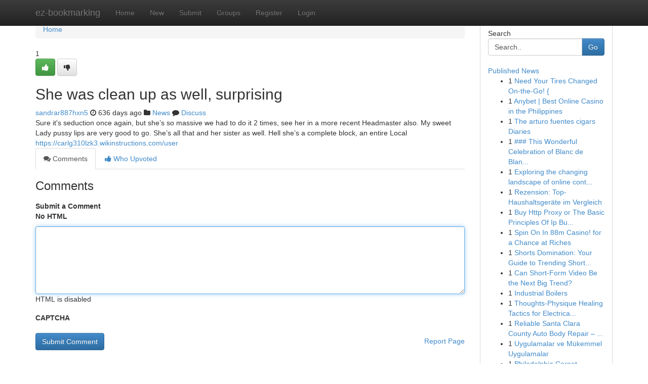

--- FILE ---
content_type: text/html; charset=UTF-8
request_url: https://ez-bookmarking.com/story16974584/she-was-clean-up-as-well-surprising
body_size: 5053
content:
<!DOCTYPE html>
<html class="no-js" dir="ltr" xmlns="http://www.w3.org/1999/xhtml" xml:lang="en" lang="en"><head>

<meta http-equiv="Pragma" content="no-cache" />
<meta http-equiv="expires" content="0" />
<meta http-equiv="Content-Type" content="text/html; charset=UTF-8" />	
<title>She was clean up as well, surprising</title>
<link rel="alternate" type="application/rss+xml" title="ez-bookmarking.com &raquo; Feeds 1" href="/rssfeeds.php?p=1" />
<link rel="alternate" type="application/rss+xml" title="ez-bookmarking.com &raquo; Feeds 2" href="/rssfeeds.php?p=2" />
<link rel="alternate" type="application/rss+xml" title="ez-bookmarking.com &raquo; Feeds 3" href="/rssfeeds.php?p=3" />
<link rel="alternate" type="application/rss+xml" title="ez-bookmarking.com &raquo; Feeds 4" href="/rssfeeds.php?p=4" />
<link rel="alternate" type="application/rss+xml" title="ez-bookmarking.com &raquo; Feeds 5" href="/rssfeeds.php?p=5" />
<link rel="alternate" type="application/rss+xml" title="ez-bookmarking.com &raquo; Feeds 6" href="/rssfeeds.php?p=6" />
<link rel="alternate" type="application/rss+xml" title="ez-bookmarking.com &raquo; Feeds 7" href="/rssfeeds.php?p=7" />
<link rel="alternate" type="application/rss+xml" title="ez-bookmarking.com &raquo; Feeds 8" href="/rssfeeds.php?p=8" />
<link rel="alternate" type="application/rss+xml" title="ez-bookmarking.com &raquo; Feeds 9" href="/rssfeeds.php?p=9" />
<link rel="alternate" type="application/rss+xml" title="ez-bookmarking.com &raquo; Feeds 10" href="/rssfeeds.php?p=10" />
<meta name="google-site-verification" content="m5VOPfs2gQQcZXCcEfUKlnQfx72o45pLcOl4sIFzzMQ" /><meta name="Language" content="en-us" />
<meta name="viewport" content="width=device-width, initial-scale=1.0">
<meta name="generator" content="Kliqqi" />

          <link rel="stylesheet" type="text/css" href="//netdna.bootstrapcdn.com/bootstrap/3.2.0/css/bootstrap.min.css">
             <link rel="stylesheet" type="text/css" href="https://cdnjs.cloudflare.com/ajax/libs/twitter-bootstrap/3.2.0/css/bootstrap-theme.css">
                <link rel="stylesheet" type="text/css" href="https://cdnjs.cloudflare.com/ajax/libs/font-awesome/4.1.0/css/font-awesome.min.css">
<link rel="stylesheet" type="text/css" href="/templates/bootstrap/css/style.css" media="screen" />

                         <script type="text/javascript" src="https://cdnjs.cloudflare.com/ajax/libs/modernizr/2.6.1/modernizr.min.js"></script>
<script type="text/javascript" src="https://cdnjs.cloudflare.com/ajax/libs/jquery/1.7.2/jquery.min.js"></script>
<style></style>
<link rel="alternate" type="application/rss+xml" title="RSS 2.0" href="/rss"/>
<link rel="icon" href="/favicon.ico" type="image/x-icon"/>
</head>

<body dir="ltr">

<header role="banner" class="navbar navbar-inverse navbar-fixed-top custom_header">
<div class="container">
<div class="navbar-header">
<button data-target=".bs-navbar-collapse" data-toggle="collapse" type="button" class="navbar-toggle">
    <span class="sr-only">Toggle navigation</span>
    <span class="fa fa-ellipsis-v" style="color:white"></span>
</button>
<a class="navbar-brand" href="/">ez-bookmarking</a>	
</div>
<span style="display: none;"><a href="/forum">forum</a></span>
<nav role="navigation" class="collapse navbar-collapse bs-navbar-collapse">
<ul class="nav navbar-nav">
<li ><a href="/">Home</a></li>
<li ><a href="/new">New</a></li>
<li ><a href="/submit">Submit</a></li>
                    
<li ><a href="/groups"><span>Groups</span></a></li>
<li ><a href="/register"><span>Register</span></a></li>
<li ><a data-toggle="modal" href="#loginModal">Login</a></li>
</ul>
	

</nav>
</div>
</header>
<!-- START CATEGORIES -->
<div class="subnav" id="categories">
<div class="container">
<ul class="nav nav-pills"><li class="category_item"><a  href="/">Home</a></li></ul>
</div>
</div>
<!-- END CATEGORIES -->
	
<div class="container">
	<section id="maincontent"><div class="row"><div class="col-md-9">

<ul class="breadcrumb">
	<li><a href="/">Home</a></li>
</ul>

<div itemscope itemtype="http://schema.org/Article" class="stories" id="xnews-16974584" >


<div class="story_data">
<div class="votebox votebox-published">

<div itemprop="aggregateRating" itemscope itemtype="http://schema.org/AggregateRating" class="vote">
	<div itemprop="ratingCount" class="votenumber">1</div>
<div id="xvote-3" class="votebutton">
<!-- Already Voted -->
<a class="btn btn-default btn-success linkVote_3" href="/login" title=""><i class="fa fa-white fa-thumbs-up"></i></a>
<!-- Bury It -->
<a class="btn btn-default linkVote_3" href="/login"  title="" ><i class="fa fa-thumbs-down"></i></a>


</div>
</div>
</div>
<div class="title" id="title-3">
<span itemprop="name">

<h2 id="list_title"><span>She was clean up as well, surprising</span></h2></span>	
<span class="subtext">

<span itemprop="author" itemscope itemtype="http://schema.org/Person">
<span itemprop="name">
<a href="/user/sandrar887hxn5" rel="nofollow">sandrar887hxn5</a> 
</span></span>
<i class="fa fa-clock-o"></i>
<span itemprop="datePublished">  636 days ago</span>

<script>
$(document).ready(function(){
    $("#list_title span").click(function(){
		window.open($("#siteurl").attr('href'), '', '');
    });
});
</script>

<i class="fa fa-folder"></i> 
<a href="/groups">News</a>

<span id="ls_comments_url-3">
	<i class="fa fa-comment"></i> <span id="linksummaryDiscuss"><a href="#discuss" class="comments">Discuss</a>&nbsp;</span>
</span> 





</div>
</div>
<span itemprop="articleBody">
<div class="storycontent">
	
<div class="news-body-text" id="ls_contents-3" dir="ltr">
Sure it&#039;s seduction once again, but she&rsquo;s so massive we had to do it 2 times, see her in a more recent Headmaster also. My sweet Lady pussy lips are very good to go. She&rsquo;s all that and her sister as well. Hell she&rsquo;s a complete block, an entire Local <a id="siteurl" target="_blank" href="https://carlg310lzk3.wikinstructions.com/user">https://carlg310lzk3.wikinstructions.com/user</a><div class="clearboth"></div> 
</div>
</div><!-- /.storycontent -->
</span>
</div>

<ul class="nav nav-tabs" id="storytabs">
	<li class="active"><a data-toggle="tab" href="#comments"><i class="fa fa-comments"></i> Comments</a></li>
	<li><a data-toggle="tab" href="#who_voted"><i class="fa fa-thumbs-up"></i> Who Upvoted</a></li>
</ul>


<div id="tabbed" class="tab-content">

<div class="tab-pane fade active in" id="comments" >
<h3>Comments</h3>
<a name="comments" href="#comments"></a>
<ol class="media-list comment-list">

<a name="discuss"></a>
<form action="" method="post" id="thisform" name="mycomment_form">
<div class="form-horizontal">
<fieldset>
<div class="control-group">
<label for="fileInput" class="control-label">Submit a Comment</label>
<div class="controls">

<p class="help-inline"><strong>No HTML  </strong></p>
<textarea autofocus name="comment_content" id="comment_content" class="form-control comment-form" rows="6" /></textarea>
<p class="help-inline">HTML is disabled</p>
</div>
</div>


<script>
var ACPuzzleOptions = {
   theme :  "white",
   lang :  "en"
};
</script>

<div class="control-group">
	<label for="input01" class="control-label">CAPTCHA</label>
	<div class="controls">
	<div id="solvemedia_display">
	<script type="text/javascript" src="https://api.solvemedia.com/papi/challenge.script?k=1G9ho6tcbpytfUxJ0SlrSNt0MjjOB0l2"></script>

	<noscript>
	<iframe src="http://api.solvemedia.com/papi/challenge.noscript?k=1G9ho6tcbpytfUxJ0SlrSNt0MjjOB0l2" height="300" width="500" frameborder="0"></iframe><br/>
	<textarea name="adcopy_challenge" rows="3" cols="40"></textarea>
	<input type="hidden" name="adcopy_response" value="manual_challenge"/>
	</noscript>	
</div>
<br />
</div>
</div>

<div class="form-actions">
	<input type="hidden" name="process" value="newcomment" />
	<input type="hidden" name="randkey" value="75578554" />
	<input type="hidden" name="link_id" value="3" />
	<input type="hidden" name="user_id" value="2" />
	<input type="hidden" name="parrent_comment_id" value="0" />
	<input type="submit" name="submit" value="Submit Comment" class="btn btn-primary" />
	<a href="https://remove.backlinks.live" target="_blank" style="float:right; line-height: 32px;">Report Page</a>
</div>
</fieldset>
</div>
</form>
</ol>
</div>
	
<div class="tab-pane fade" id="who_voted">
<h3>Who Upvoted this Story</h3>
<div class="whovotedwrapper whoupvoted">
<ul>
<li>
<a href="/user/sandrar887hxn5" rel="nofollow" title="sandrar887hxn5" class="avatar-tooltip"><img src="/avatars/Avatar_100.png" alt="" align="top" title="" /></a>
</li>
</ul>
</div>
</div>
</div>
<!-- END CENTER CONTENT -->


</div>

<!-- START RIGHT COLUMN -->
<div class="col-md-3">
<div class="panel panel-default">
<div id="rightcol" class="panel-body">
<!-- START FIRST SIDEBAR -->

<!-- START SEARCH BOX -->
<script type="text/javascript">var some_search='Search..';</script>
<div class="search">
<div class="headline">
<div class="sectiontitle">Search</div>
</div>

<form action="/search" method="get" name="thisform-search" class="form-inline search-form" role="form" id="thisform-search" >

<div class="input-group">

<input type="text" class="form-control" tabindex="20" name="search" id="searchsite" value="Search.." onfocus="if(this.value == some_search) {this.value = '';}" onblur="if (this.value == '') {this.value = some_search;}"/>

<span class="input-group-btn">
<button type="submit" tabindex="21" class="btn btn-primary custom_nav_search_button" />Go</button>
</span>
</div>
</form>

<div style="clear:both;"></div>
<br />
</div>
<!-- END SEARCH BOX -->

<!-- START ABOUT BOX -->

	


<div class="headline">
<div class="sectiontitle"><a href="/">Published News</a></div>
</div>
<div class="boxcontent">
<ul class="sidebar-stories">

<li>
<span class="sidebar-vote-number">1</span>	<span class="sidebar-article"><a href="https://ez-bookmarking.com/story20912997/need-your-tires-changed-on-the-go" class="sidebar-title">Need  Your Tires Changed On-the-Go! {</a></span>
</li>
<li>
<span class="sidebar-vote-number">1</span>	<span class="sidebar-article"><a href="https://ez-bookmarking.com/story20912996/anybet-best-online-casino-in-the-philippines" class="sidebar-title">Anybet | Best Online Casino in the Philippines</a></span>
</li>
<li>
<span class="sidebar-vote-number">1</span>	<span class="sidebar-article"><a href="https://ez-bookmarking.com/story20912995/the-arturo-fuentes-cigars-diaries" class="sidebar-title">The arturo fuentes cigars Diaries</a></span>
</li>
<li>
<span class="sidebar-vote-number">1</span>	<span class="sidebar-article"><a href="https://ez-bookmarking.com/story20912994/this-wonderful-celebration-of-blanc-de-blancs-champagne" class="sidebar-title">### This Wonderful Celebration of Blanc de Blan...</a></span>
</li>
<li>
<span class="sidebar-vote-number">1</span>	<span class="sidebar-article"><a href="https://ez-bookmarking.com/story20912993/exploring-the-changing-landscape-of-online-content-streaming-usage" class="sidebar-title">Exploring the changing landscape of online cont...</a></span>
</li>
<li>
<span class="sidebar-vote-number">1</span>	<span class="sidebar-article"><a href="https://ez-bookmarking.com/story20912992/rezension-top-haushaltsgeräte-im-vergleich" class="sidebar-title">Rezension: Top-Haushaltsger&auml;te im Vergleich </a></span>
</li>
<li>
<span class="sidebar-vote-number">1</span>	<span class="sidebar-article"><a href="https://ez-bookmarking.com/story20912991/buy-http-proxy-or-the-basic-principles-of-ip-buy-https-md-ctdo-de-s-qfolzy86hf" class="sidebar-title">Buy Http Proxy or The Basic Principles Of Ip Bu...</a></span>
</li>
<li>
<span class="sidebar-vote-number">1</span>	<span class="sidebar-article"><a href="https://ez-bookmarking.com/story20912990/spin-on-in-88m-casino-for-a-chance-at-riches" class="sidebar-title">Spin On In 88m Casino! for a Chance at Riches</a></span>
</li>
<li>
<span class="sidebar-vote-number">1</span>	<span class="sidebar-article"><a href="https://ez-bookmarking.com/story20912989/shorts-domination-your-guide-to-trending-short-content" class="sidebar-title">Shorts Domination: Your Guide to Trending Short...</a></span>
</li>
<li>
<span class="sidebar-vote-number">1</span>	<span class="sidebar-article"><a href="https://ez-bookmarking.com/story20912988/can-short-form-video-be-the-next-big-trend" class="sidebar-title">Can Short-Form Video Be the Next Big Trend? </a></span>
</li>
<li>
<span class="sidebar-vote-number">1</span>	<span class="sidebar-article"><a href="https://ez-bookmarking.com/story20912987/industrial-boilers" class="sidebar-title">Industrial Boilers</a></span>
</li>
<li>
<span class="sidebar-vote-number">1</span>	<span class="sidebar-article"><a href="https://ez-bookmarking.com/story20912986/thoughts-physique-healing-tactics-for-electrical-power-and-vitality" class="sidebar-title">Thoughts-Physique Healing Tactics for Electrica...</a></span>
</li>
<li>
<span class="sidebar-vote-number">1</span>	<span class="sidebar-article"><a href="https://ez-bookmarking.com/story20912985/reliable-santa-clara-county-auto-body-repair-start-auto-body" class="sidebar-title">Reliable Santa Clara County Auto Body Repair &ndash; ...</a></span>
</li>
<li>
<span class="sidebar-vote-number">1</span>	<span class="sidebar-article"><a href="https://ez-bookmarking.com/story20912984/uygulamalar-ve-mükemmel-uygulamalar" class="sidebar-title">Uygulamalar ve M&uuml;kemmel Uygulamalar</a></span>
</li>
<li>
<span class="sidebar-vote-number">1</span>	<span class="sidebar-article"><a href="https://ez-bookmarking.com/story20912983/philadelphia-carpet-maintenance-restore-your-floors" class="sidebar-title">Philadelphia Carpet Maintenance: Restore Your F...</a></span>
</li>

</ul>
</div>

<!-- END SECOND SIDEBAR -->
</div>
</div>
</div>
<!-- END RIGHT COLUMN -->
</div></section>
<hr>

<!--googleoff: all-->
<footer class="footer">
<div id="footer">
<span class="subtext"> Copyright &copy; 2026 | <a href="/search">Advanced Search</a> 
| <a href="/">Live</a>
| <a href="/">Tag Cloud</a>
| <a href="/">Top Users</a>
| Made with <a href="#" rel="nofollow" target="_blank">Kliqqi CMS</a> 
| <a href="/rssfeeds.php?p=1">All RSS Feeds</a> 
</span>
</div>
</footer>
<!--googleon: all-->


</div>
	
<!-- START UP/DOWN VOTING JAVASCRIPT -->
	
<script>
var my_base_url='http://ez-bookmarking.com';
var my_kliqqi_base='';
var anonymous_vote = false;
var Voting_Method = '1';
var KLIQQI_Visual_Vote_Cast = "Voted";
var KLIQQI_Visual_Vote_Report = "Buried";
var KLIQQI_Visual_Vote_For_It = "Vote";
var KLIQQI_Visual_Comment_ThankYou_Rating = "Thank you for rating this comment.";


</script>
<!-- END UP/DOWN VOTING JAVASCRIPT -->


<script type="text/javascript" src="https://cdnjs.cloudflare.com/ajax/libs/jqueryui/1.8.23/jquery-ui.min.js"></script>
<link href="https://cdnjs.cloudflare.com/ajax/libs/jqueryui/1.8.23/themes/base/jquery-ui.css" media="all" rel="stylesheet" type="text/css" />




             <script type="text/javascript" src="https://cdnjs.cloudflare.com/ajax/libs/twitter-bootstrap/3.2.0/js/bootstrap.min.js"></script>

<!-- Login Modal -->
<div class="modal fade" id="loginModal" tabindex="-1" role="dialog">
<div class="modal-dialog">
<div class="modal-content">
<div class="modal-header">
<button type="button" class="close" data-dismiss="modal" aria-hidden="true">&times;</button>
<h4 class="modal-title">Login</h4>
</div>
<div class="modal-body">
<div class="control-group">
<form id="signin" action="/login?return=/story16974584/she-was-clean-up-as-well-surprising" method="post">

<div style="login_modal_username">
	<label for="username">Username/Email</label><input id="username" name="username" class="form-control" value="" title="username" tabindex="1" type="text">
</div>
<div class="login_modal_password">
	<label for="password">Password</label><input id="password" name="password" class="form-control" value="" title="password" tabindex="2" type="password">
</div>
<div class="login_modal_remember">
<div class="login_modal_remember_checkbox">
	<input id="remember" style="float:left;margin-right:5px;" name="persistent" value="1" tabindex="3" type="checkbox">
</div>
<div class="login_modal_remember_label">
	<label for="remember" style="">Remember</label>
</div>
<div style="clear:both;"></div>
</div>
<div class="login_modal_login">
	<input type="hidden" name="processlogin" value="1"/>
	<input type="hidden" name="return" value=""/>
	<input class="btn btn-primary col-md-12" id="signin_submit" value="Sign In" tabindex="4" type="submit">
</div>
    
<hr class="soften" id="login_modal_spacer" />
	<div class="login_modal_forgot"><a class="btn btn-default col-md-12" id="forgot_password_link" href="/login">Forgotten Password?</a></div>
	<div class="clearboth"></div>
</form>
</div>
</div>
</div>
</div>
</div>

<script>$('.avatar-tooltip').tooltip()</script>
<script defer src="https://static.cloudflareinsights.com/beacon.min.js/vcd15cbe7772f49c399c6a5babf22c1241717689176015" integrity="sha512-ZpsOmlRQV6y907TI0dKBHq9Md29nnaEIPlkf84rnaERnq6zvWvPUqr2ft8M1aS28oN72PdrCzSjY4U6VaAw1EQ==" data-cf-beacon='{"version":"2024.11.0","token":"e865993f9bc5466b9cf783a52690d92b","r":1,"server_timing":{"name":{"cfCacheStatus":true,"cfEdge":true,"cfExtPri":true,"cfL4":true,"cfOrigin":true,"cfSpeedBrain":true},"location_startswith":null}}' crossorigin="anonymous"></script>
</body>
</html>
